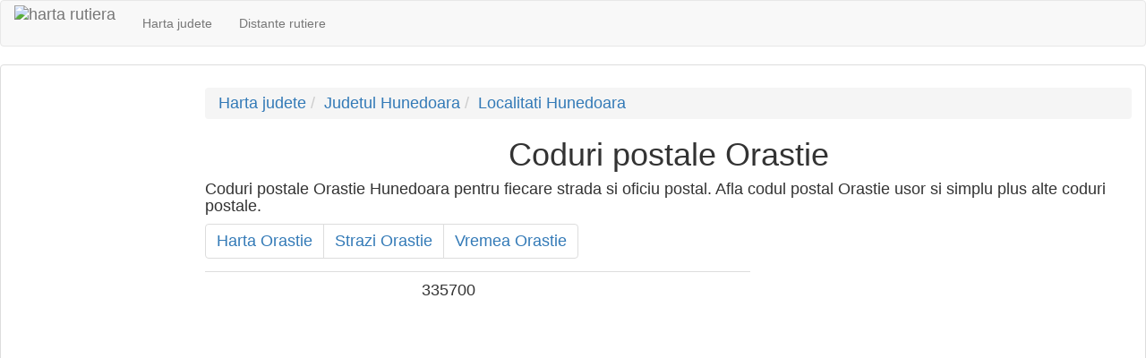

--- FILE ---
content_type: text/html; charset=UTF-8
request_url: https://harta.biz/orastie-hd/coduri/
body_size: 1886
content:
<!DOCTYPE html>
<html>

<head>
        <title>Coduri postale Orastie</title>
    <meta http-equiv="content-type" content="text/html; charset=utf-8" />
    <meta name="keywords" content="coduri postale Orastie, cod postal Orastie, codul postal  Orastie" />
    <meta name="description" content="Coduri postale Orastie Hunedoara pentru fiecare strada si oficiu postal. Afla codul postal Orastie usor si simplu plus alte coduri postale." />
    <meta name="viewport" content="width=device-width, initial-scale=1" />
    <link rel="icon" type="image/png" href="https://harta.biz/favicon.ico" />
    <style>
        .minheight {
            min-height: 0px;
        }

        @media screen and (max-width: 768px) {
            .minheight-xs {
                min-height: 100px;
            }
        }

        @media screen and (min-width: 768px) {
            .minheight {
                min-height: 610px;
            }
        }
    </style>
    <link href="https://harta.biz/css/hc.css" rel="stylesheet" type="text/css"><link rel="stylesheet" href="https://harta.biz/css/bootstrap.min.css" /></head>
<body>
    <nav class="navbar navbar-default">
        <a class="navbar-brand" style="padding-top: 5px;" href="https://harta.biz/">
            <img src="https://harta.biz/favicon.ico" height="40" alt="harta rutiera" title="harta rutiera">
        </a>
        <ul class="nav navbar-nav">
            <li style="display:inline-block"><a href="https://harta.biz/judete/">Harta judete</a></li>
            <li style="display:inline-block"><a href="https://harta.biz/distanta/">Distante rutiere</a></li>
            <!-- <li style="display:inline-block"><a href="https://harta.biz/lumii/">Harta lumii</a></li> -->
        </ul>
    </nav>
    <div class="panel panel-default">
        <div class="panel-body h4">
            <div class="row">
                <div class="minheight hidden-xs col-sm-3 col-md-2 col-lg-2">
                    <div>
                         
                                <!-- Responsive -->
                                <ins class="adsbygoogle"
                                     style="display:block"
                                     data-ad-client="ca-pub-6005333986165679"
                                     data-ad-slot="6072313412"
                                     data-ad-format="auto"></ins>
                                <script>
                                    (adsbygoogle = window.adsbygoogle || []).push({});
                                </script> 
                                <!-- Responsive -->
                                <ins class="adsbygoogle"
                                     style="display:block"
                                     data-ad-client="ca-pub-6005333986165679"
                                     data-ad-slot="6072313412"
                                     data-ad-format="auto"></ins>
                                <script>
                                    (adsbygoogle = window.adsbygoogle || []).push({});
                                </script>                    </div>
                </div>
                <div class="col-xs-12 col-sm-9 col-md-10 col-lg-10"><ol class="breadcrumb"><li><a href="https://harta.biz/judete/">Harta judete</a></li><li><a href="https://harta.biz/judetul-Hunedoara/">Judetul Hunedoara</a></li><li><a href="https://harta.biz/judetul-Hunedoara/localitati/">Localitati Hunedoara</a></li></ol><h1 style="margin-top:10px;text-align:center;">Coduri postale Orastie</h1>Coduri postale Orastie Hunedoara pentru fiecare strada si oficiu postal. Afla codul postal Orastie usor si simplu plus alte coduri postale.<nav><ul class="pagination" style="margin-top:10px;margin-bottom:10px;"><li><a href="https://harta.biz/orastie-hd/" >Harta Orastie</a></li><li><a href="https://harta.biz/orastie-hd/strazi/" >Strazi Orastie</a></li><li><a href="https://harta.biz/orastie-hd/vremea/" >Vremea Orastie</a></li></ul></nav></div><div class="col-xs-12 hidden-sm hidden-md hidden-lg">
 
                                <!-- Responsive -->
                                <ins class="adsbygoogle"
                                     style="display:block"
                                     data-ad-client="ca-pub-6005333986165679"
                                     data-ad-slot="6072313412"
                                     data-ad-format="auto"></ins>
                                <script>
                                    (adsbygoogle = window.adsbygoogle || []).push({});
                                </script></div>

<div class="col-xs-12 col-sm-7 col-md-7 col-lg-6">
    
    <table class="table"><tr><td></td><td></td><td></td><td>335700</td></tr></table><br/><br/></div><div class="col-xs-12 col-sm-2 col-md-3 col-lg-3"> 
                                <!-- Responsive -->
                                <ins class="adsbygoogle"
                                     style="display:block"
                                     data-ad-client="ca-pub-6005333986165679"
                                     data-ad-slot="6072313412"
                                     data-ad-format="auto"></ins>
                                <script>
                                    (adsbygoogle = window.adsbygoogle || []).push({});
                                </script></div>

















            </div>
        </div>
        <div class="panel-footer">
            <b>
                <a class="level_0" href="https://harta.biz/x/termeni-si-conditii/">Termeni si conditii</a>
                <br />&copy; 2015 - www.harta.biz Toate drepturile sunt rezervate.
            </b>
        </div>
    </div>
        <script type="text/javascript">
        initialize();
    </script>
    <script type="text/javascript">
        window.cookieconsent_options = {
            "message": "Acest site foloseste cookies. Prin navigarea pe acest site, va exprimati acordul asupra folosirii cookie-urilor.",
            "dismiss": "Accept",
            "learnMore": "Mai multe informatii",
            "link": "https://harta.biz/cookie/",
            "theme": "light-top"
        };
    </script>
    <script async src="//pagead2.googlesyndication.com/pagead/js/adsbygoogle.js"></script>
    <!-- script type="text/javascript" src="//cdnjs.cloudflare.com/ajax/libs/cookieconsent2/1.0.9/cookieconsent.min.js"></script -->
    <script type="text/javascript" src="//s7.addthis.com/js/300/addthis_widget.js#pubid=ra-4e77a2134f2c6314" async="async"></script>
    <script>
            (function(i, s, o, g, r, a, m) {
                i['GoogleAnalyticsObject'] = r;
                i[r] = i[r] || function() {
                    (i[r].q = i[r].q || []).push(arguments)
                }, i[r].l = 1 * new Date();
                a = s.createElement(o),
                        m = s.getElementsByTagName(o)[0];
                a.async = 1;
                a.src = g;
                m.parentNode.insertBefore(a, m)
            })(window, document, 'script', '//www.google-analytics.com/analytics.js', 'ga');

            ga('create', 'UA-6397478-56', 'auto');
            ga('send', 'pageview');
        </script></body>
</html>

--- FILE ---
content_type: text/html; charset=utf-8
request_url: https://www.google.com/recaptcha/api2/aframe
body_size: 251
content:
<!DOCTYPE HTML><html><head><meta http-equiv="content-type" content="text/html; charset=UTF-8"></head><body><script nonce="ZgnQRF59HX8Qzr04-zoJzA">/** Anti-fraud and anti-abuse applications only. See google.com/recaptcha */ try{var clients={'sodar':'https://pagead2.googlesyndication.com/pagead/sodar?'};window.addEventListener("message",function(a){try{if(a.source===window.parent){var b=JSON.parse(a.data);var c=clients[b['id']];if(c){var d=document.createElement('img');d.src=c+b['params']+'&rc='+(localStorage.getItem("rc::a")?sessionStorage.getItem("rc::b"):"");window.document.body.appendChild(d);sessionStorage.setItem("rc::e",parseInt(sessionStorage.getItem("rc::e")||0)+1);localStorage.setItem("rc::h",'1769204505285');}}}catch(b){}});window.parent.postMessage("_grecaptcha_ready", "*");}catch(b){}</script></body></html>